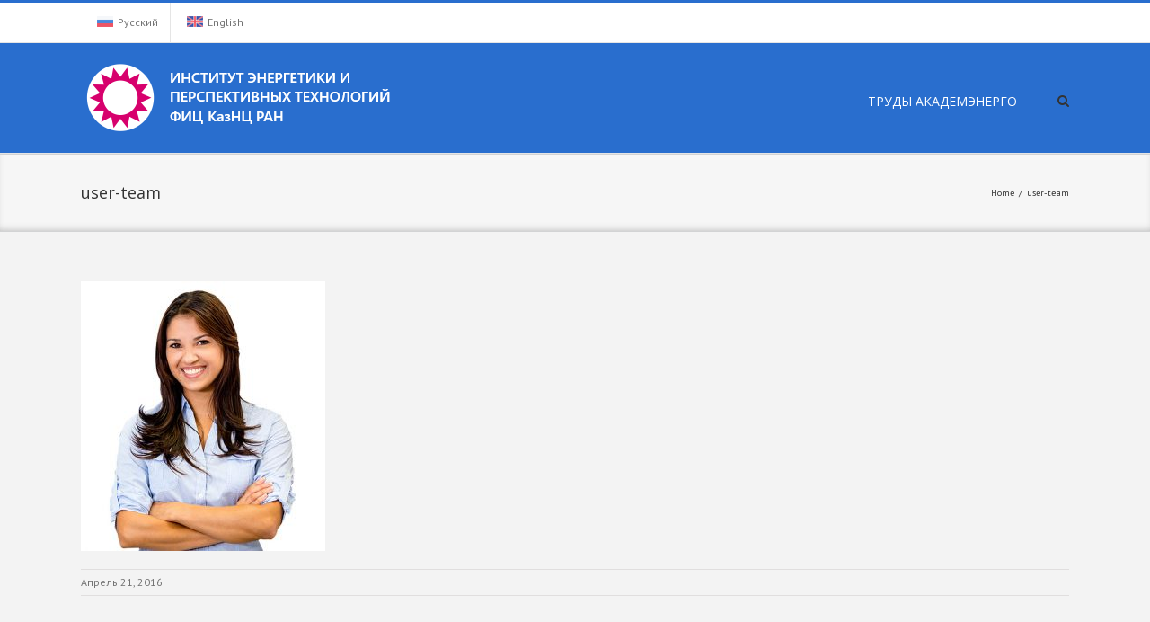

--- FILE ---
content_type: text/html; charset=UTF-8
request_url: https://iept.knc.ru/user-team/
body_size: 8589
content:
<!DOCTYPE html>
<html class="" lang="ru-RU" prefix="og: http://ogp.me/ns# fb: http://ogp.me/ns/fb# og: http://ogp.me/ns#">
<head>
	<meta http-equiv="X-UA-Compatible" content="IE=edge" />

	<meta http-equiv="Content-Type" content="text/html; charset=utf-8"/>

	
	<meta name="viewport" content="width=device-width, initial-scale=1" />
	<title>user-team - Институт энергетики и перспективных технологий</title>

<!-- This site is optimized with the Yoast SEO plugin v6.3 - https://yoast.com/wordpress/plugins/seo/ -->
<link rel="canonical" href="https://iept.knc.ru/user-team/" />
<meta property="og:locale" content="ru_RU" />
<meta property="og:type" content="article" />
<meta property="og:title" content="user-team - Институт энергетики и перспективных технологий" />
<meta property="og:description" content="Похожее" />
<meta property="og:url" content="https://iept.knc.ru/user-team/" />
<meta property="og:site_name" content="Институт энергетики и перспективных технологий" />
<meta property="og:image" content="https://iept.knc.ru/wp-content/uploads/2016/03/user-team.jpg" />
<meta property="og:image:secure_url" content="https://iept.knc.ru/wp-content/uploads/2016/03/user-team.jpg" />
<meta name="twitter:card" content="summary" />
<meta name="twitter:description" content="Похожее" />
<meta name="twitter:title" content="user-team - Институт энергетики и перспективных технологий" />
<meta name="twitter:image" content="https://iept.knc.ru/wp-content/uploads/2016/03/user-team.jpg" />
<script type='application/ld+json'>{"@context":"http:\/\/schema.org","@type":"WebSite","@id":"#website","url":"https:\/\/iept.knc.ru\/","name":"\u0418\u043d\u0441\u0442\u0438\u0442\u0443\u0442 \u044d\u043d\u0435\u0440\u0433\u0435\u0442\u0438\u043a\u0438 \u0438 \u043f\u0435\u0440\u0441\u043f\u0435\u043a\u0442\u0438\u0432\u043d\u044b\u0445 \u0442\u0435\u0445\u043d\u043e\u043b\u043e\u0433\u0438\u0439","potentialAction":{"@type":"SearchAction","target":"https:\/\/iept.knc.ru\/?s={search_term_string}","query-input":"required name=search_term_string"}}</script>
<!-- / Yoast SEO plugin. -->

<link rel='dns-prefetch' href='//secure.gravatar.com' />
<link rel='dns-prefetch' href='//fonts.googleapis.com' />
<link rel='dns-prefetch' href='//s.w.org' />
<link rel="alternate" type="application/rss+xml" title="Институт энергетики и перспективных технологий &raquo; Лента" href="https://iept.knc.ru/feed/" />
<link rel="alternate" type="application/rss+xml" title="Институт энергетики и перспективных технологий &raquo; Лента комментариев" href="https://iept.knc.ru/comments/feed/" />
<link rel="alternate" type="text/calendar" title="Институт энергетики и перспективных технологий &raquo; Новостная лента iCal" href="https://iept.knc.ru/events/?ical=1" />
			<link rel="shortcut icon" href="//iept.knc.ru/wp-content/uploads/2018/03/iept_logo.AB_res.png" type="image/x-icon" />
					<!-- For iPhone -->
			<link rel="apple-touch-icon-precomposed" href="//iept.knc.ru/wp-content/uploads/2018/03/iept_logo.AB_res.png">
					<!-- For iPhone 4 Retina display -->
			<link rel="apple-touch-icon-precomposed" sizes="114x114" href="//iept.knc.ru/wp-content/uploads/2018/03/iept_logo.AB_res.png">
					<!-- For iPad -->
			<link rel="apple-touch-icon-precomposed" sizes="72x72" href="//iept.knc.ru/wp-content/uploads/2018/03/iept_logo.AB_res.png">
					<!-- For iPad Retina display -->
			<link rel="apple-touch-icon-precomposed" sizes="144x144" href="">
		<link rel="alternate" type="application/rss+xml" title="Институт энергетики и перспективных технологий &raquo; Лента комментариев к &laquo;user-team&raquo;" href="https://iept.knc.ru/feed/?attachment_id=1159" />

		<meta property="og:title" content="user-team"/>
		<meta property="og:type" content="article"/>
		<meta property="og:url" content="https://iept.knc.ru/user-team/"/>
		<meta property="og:site_name" content="Институт энергетики и перспективных технологий"/>
		<meta property="og:description" content=""/>

									<meta property="og:image" content="http://iept.knc.ru/wp-content/uploads/2020/11/iept_logo.ABT_res-1.png"/>
							<script type="text/javascript">
			window._wpemojiSettings = {"baseUrl":"https:\/\/s.w.org\/images\/core\/emoji\/11\/72x72\/","ext":".png","svgUrl":"https:\/\/s.w.org\/images\/core\/emoji\/11\/svg\/","svgExt":".svg","source":{"concatemoji":"https:\/\/iept.knc.ru\/wp-includes\/js\/wp-emoji-release.min.js?ver=d1074372abd26763b98768efa5cc6f99"}};
			!function(e,a,t){var n,r,o,i=a.createElement("canvas"),p=i.getContext&&i.getContext("2d");function s(e,t){var a=String.fromCharCode;p.clearRect(0,0,i.width,i.height),p.fillText(a.apply(this,e),0,0);e=i.toDataURL();return p.clearRect(0,0,i.width,i.height),p.fillText(a.apply(this,t),0,0),e===i.toDataURL()}function c(e){var t=a.createElement("script");t.src=e,t.defer=t.type="text/javascript",a.getElementsByTagName("head")[0].appendChild(t)}for(o=Array("flag","emoji"),t.supports={everything:!0,everythingExceptFlag:!0},r=0;r<o.length;r++)t.supports[o[r]]=function(e){if(!p||!p.fillText)return!1;switch(p.textBaseline="top",p.font="600 32px Arial",e){case"flag":return s([55356,56826,55356,56819],[55356,56826,8203,55356,56819])?!1:!s([55356,57332,56128,56423,56128,56418,56128,56421,56128,56430,56128,56423,56128,56447],[55356,57332,8203,56128,56423,8203,56128,56418,8203,56128,56421,8203,56128,56430,8203,56128,56423,8203,56128,56447]);case"emoji":return!s([55358,56760,9792,65039],[55358,56760,8203,9792,65039])}return!1}(o[r]),t.supports.everything=t.supports.everything&&t.supports[o[r]],"flag"!==o[r]&&(t.supports.everythingExceptFlag=t.supports.everythingExceptFlag&&t.supports[o[r]]);t.supports.everythingExceptFlag=t.supports.everythingExceptFlag&&!t.supports.flag,t.DOMReady=!1,t.readyCallback=function(){t.DOMReady=!0},t.supports.everything||(n=function(){t.readyCallback()},a.addEventListener?(a.addEventListener("DOMContentLoaded",n,!1),e.addEventListener("load",n,!1)):(e.attachEvent("onload",n),a.attachEvent("onreadystatechange",function(){"complete"===a.readyState&&t.readyCallback()})),(n=t.source||{}).concatemoji?c(n.concatemoji):n.wpemoji&&n.twemoji&&(c(n.twemoji),c(n.wpemoji)))}(window,document,window._wpemojiSettings);
		</script>
		<style type="text/css">
img.wp-smiley,
img.emoji {
	display: inline !important;
	border: none !important;
	box-shadow: none !important;
	height: 1em !important;
	width: 1em !important;
	margin: 0 .07em !important;
	vertical-align: -0.1em !important;
	background: none !important;
	padding: 0 !important;
}
</style>
<link rel='stylesheet' id='otw_grid_manager-css'  href='https://iept.knc.ru/wp-content/plugins/otw-sidebar-widget-manager/include/otw_components/otw_grid_manager/css/otw-grid.css?ver=1.1' type='text/css' media='all' />
<link rel='stylesheet' id='otw_shortocde-css'  href='https://iept.knc.ru/wp-content/plugins/otw-sidebar-widget-manager/include/otw_components/otw_shortcode/css/otw_shortcode.css?ver=1.1' type='text/css' media='all' />
<link rel='stylesheet' id='otw_sbm.css-css'  href='https://iept.knc.ru/wp-content/plugins/otw-sidebar-widget-manager/css/otw_sbm.css?ver=d1074372abd26763b98768efa5cc6f99' type='text/css' media='all' />
<link rel='stylesheet' id='jetpack_related-posts-css'  href='https://iept.knc.ru/wp-content/plugins/jetpack/modules/related-posts/related-posts.css?ver=20150408' type='text/css' media='all' />
<link rel='stylesheet' id='contact-form-7-css'  href='https://iept.knc.ru/wp-content/plugins/contact-form-7/includes/css/styles.css?ver=5.0' type='text/css' media='all' />
<link rel='stylesheet' id='rs-plugin-settings-css'  href='https://iept.knc.ru/wp-content/plugins/revslider/public/assets/css/settings.css?ver=5.2.6' type='text/css' media='all' />
<style id='rs-plugin-settings-inline-css' type='text/css'>
#rs-demo-id {}
</style>
<link rel='stylesheet' id='avada-stylesheet-css'  href='https://iept.knc.ru/wp-content/themes/kncTheme/assets/css/style.min.css?ver=5.0.2' type='text/css' media='all' />
<!--[if lte IE 9]>
<link rel='stylesheet' id='avada-shortcodes-css'  href='https://iept.knc.ru/wp-content/themes/kncTheme/shortcodes.css?ver=5.0.2' type='text/css' media='all' />
<![endif]-->
<link rel='stylesheet' id='fontawesome-css'  href='https://iept.knc.ru/wp-content/themes/kncTheme/assets/fonts/fontawesome/font-awesome.css?ver=5.0.2' type='text/css' media='all' />
<!--[if lte IE 9]>
<link rel='stylesheet' id='avada-IE-fontawesome-css'  href='https://iept.knc.ru/wp-content/themes/kncTheme/assets/fonts/fontawesome/font-awesome.css?ver=5.0.2' type='text/css' media='all' />
<![endif]-->
<!--[if lte IE 8]>
<link rel='stylesheet' id='avada-IE8-css'  href='https://iept.knc.ru/wp-content/themes/kncTheme/assets/css/ie8.css?ver=5.0.2' type='text/css' media='all' />
<![endif]-->
<!--[if IE]>
<link rel='stylesheet' id='avada-IE-css'  href='https://iept.knc.ru/wp-content/themes/kncTheme/assets/css/ie.css?ver=5.0.2' type='text/css' media='all' />
<![endif]-->
<link rel='stylesheet' id='avada-iLightbox-css'  href='https://iept.knc.ru/wp-content/themes/kncTheme/ilightbox.css?ver=5.0.2' type='text/css' media='all' />
<link rel='stylesheet' id='avada-animations-css'  href='https://iept.knc.ru/wp-content/themes/kncTheme/animations.css?ver=5.0.2' type='text/css' media='all' />
<link rel='stylesheet' id='recent-posts-widget-with-thumbnails-public-style-css'  href='https://iept.knc.ru/wp-content/plugins/recent-posts-widget-with-thumbnails/public.css?ver=6.0' type='text/css' media='all' />
<link rel='stylesheet' id='fusion-builder-shortcodes-css'  href='https://iept.knc.ru/wp-content/plugins/fusion-builder/css/fusion-shortcodes.min.css?ver=1.0.2' type='text/css' media='all' />
<link rel='stylesheet' id='avada-dynamic-css-css'  href='//iept.knc.ru/wp-content/uploads/avada-styles/avada-1159.css?timestamp=1611363692&#038;ver=5.0.2' type='text/css' media='all' />
<link rel='stylesheet' id='msl-main-css'  href='https://iept.knc.ru/wp-content/plugins/master-slider/public/assets/css/masterslider.main.css?ver=3.4.1' type='text/css' media='all' />
<link rel='stylesheet' id='msl-custom-css'  href='https://iept.knc.ru/wp-content/uploads/master-slider/custom.css?ver=1.5' type='text/css' media='all' />
<link rel='stylesheet' id='bellows-css'  href='https://iept.knc.ru/wp-content/plugins/bellows-accordion-menu/assets/css/bellows.min.css?ver=1.2.1' type='text/css' media='all' />
<link rel='stylesheet' id='bellows-font-awesome-css'  href='https://iept.knc.ru/wp-content/plugins/bellows-accordion-menu/assets/css/fontawesome/css/font-awesome.min.css?ver=1.2.1' type='text/css' media='all' />
<link rel='stylesheet' id='bellows-vanilla-css'  href='https://iept.knc.ru/wp-content/plugins/bellows-accordion-menu/assets/css/skins/vanilla.css?ver=1.2.1' type='text/css' media='all' />
<link rel='stylesheet' id='avada_google_fonts-css'  href='https://fonts.googleapis.com/css?family=PT+Sans%3A400%7COpen+Sans%3A400%7CAntic+Slab%3A400&#038;subset=cyrillic-ext%2Clatin' type='text/css' media='all' />
<script type='text/javascript' src='https://iept.knc.ru/wp-includes/js/jquery/jquery.js?ver=1.12.4'></script>
<script type='text/javascript' src='https://iept.knc.ru/wp-includes/js/jquery/jquery-migrate.min.js?ver=1.4.1'></script>
<script type='text/javascript'>
/* <![CDATA[ */
var related_posts_js_options = {"post_heading":"h4"};
/* ]]> */
</script>
<script type='text/javascript' src='https://iept.knc.ru/wp-content/plugins/jetpack/_inc/build/related-posts/related-posts.min.js?ver=20150408'></script>
<script type='text/javascript' src='https://iept.knc.ru/wp-content/plugins/otw-sidebar-widget-manager/js/jquery.sticky.js?ver=d1074372abd26763b98768efa5cc6f99'></script>
<script type='text/javascript' src='https://iept.knc.ru/wp-content/plugins/otw-sidebar-widget-manager/js/otw_sticky_sidebars.js?ver=d1074372abd26763b98768efa5cc6f99'></script>
<script type='text/javascript' src='https://iept.knc.ru/wp-content/plugins/revslider/public/assets/js/jquery.themepunch.tools.min.js?ver=5.2.6'></script>
<script type='text/javascript' src='https://iept.knc.ru/wp-content/plugins/revslider/public/assets/js/jquery.themepunch.revolution.min.js?ver=5.2.6'></script>
<!--[if lt IE 9]>
<script type='text/javascript' src='https://iept.knc.ru/wp-content/themes/kncTheme/assets/js/html5shiv.js?ver=5.0.2'></script>
<![endif]-->
<!--[if lt IE 9]>
<script type='text/javascript' src='https://iept.knc.ru/wp-content/themes/kncTheme/assets/js/excanvas.js?ver=5.0.2'></script>
<![endif]-->
<link rel='https://api.w.org/' href='https://iept.knc.ru/wp-json/' />
<link rel="EditURI" type="application/rsd+xml" title="RSD" href="https://iept.knc.ru/xmlrpc.php?rsd" />
<link rel="wlwmanifest" type="application/wlwmanifest+xml" href="https://iept.knc.ru/wp-includes/wlwmanifest.xml" /> 

<link rel='shortlink' href='https://wp.me/a9Eyxv-iH' />
<link rel="alternate" type="application/json+oembed" href="https://iept.knc.ru/wp-json/oembed/1.0/embed?url=https%3A%2F%2Fiept.knc.ru%2Fuser-team%2F" />
<link rel="alternate" type="text/xml+oembed" href="https://iept.knc.ru/wp-json/oembed/1.0/embed?url=https%3A%2F%2Fiept.knc.ru%2Fuser-team%2F&#038;format=xml" />
<style id="bellows-custom-generated-css">
/* Status: Loaded from Transient */

</style><script>var ms_grabbing_curosr = 'https://iept.knc.ru/wp-content/plugins/master-slider/public/assets/css/common/grabbing.cur', ms_grab_curosr = 'https://iept.knc.ru/wp-content/plugins/master-slider/public/assets/css/common/grab.cur';</script>
<meta name="generator" content="MasterSlider 3.4.1 - Responsive Touch Image Slider | avt.li/msf" />
<meta name="tec-api-version" content="v1"><meta name="tec-api-origin" content="https://iept.knc.ru"><link rel="https://theeventscalendar.com/" href="https://iept.knc.ru/wp-json/tribe/events/v1/" />
<link rel='dns-prefetch' href='//v0.wordpress.com'/>
<style type='text/css'>img#wpstats{display:none}</style><meta name="generator" content="Powered by Slider Revolution 5.2.6 - responsive, Mobile-Friendly Slider Plugin for WordPress with comfortable drag and drop interface." />
<link rel="icon" href="https://iept.knc.ru/wp-content/uploads/2018/02/ИЭПТ_-66x66.png" sizes="32x32" />
<link rel="icon" href="https://iept.knc.ru/wp-content/uploads/2018/02/ИЭПТ_.png" sizes="192x192" />
<link rel="apple-touch-icon-precomposed" href="https://iept.knc.ru/wp-content/uploads/2018/02/ИЭПТ_.png" />
<meta name="msapplication-TileImage" content="https://iept.knc.ru/wp-content/uploads/2018/02/ИЭПТ_.png" />
			<style type="text/css" id="wp-custom-css">
				.fusion-main-menu {
	margin-top: 20px;
}

.fusion-sticky-menu {
	margin-top: 0;
}

.td_gray {
	color: white;
	background: #aaa;
	text-align: center;
	font-weight: 600;
	font-size: 20px;
	padding: 1em;
}			</style>
		
	
	<script type="text/javascript">
		var doc = document.documentElement;
		doc.setAttribute('data-useragent', navigator.userAgent);
	</script>

	
	</head>
<body class="attachment attachment-template-default single single-attachment postid-1159 attachmentid-1159 attachment-jpeg _masterslider _ms_version_3.4.1 tribe-no-js fusion-body no-tablet-sticky-header no-mobile-sticky-header no-mobile-slidingbar no-mobile-totop mobile-logo-pos-left layout-wide-mode menu-text-align-center mobile-menu-design-modern fusion-image-hovers fusion-show-pagination-text">
				<div id="wrapper" class="">
		<div id="home" style="position:relative;top:1px;"></div>
				
		
			<header class="fusion-header-wrapper">
				<div class="fusion-header-v2 fusion-logo-left fusion-sticky-menu-1 fusion-sticky-logo- fusion-mobile-logo- fusion-mobile-menu-design-modern ">
					
<div class="fusion-secondary-header">
	<div class="fusion-row">
					<div class="fusion-alignleft"><nav class="fusion-secondary-menu"><ul id="menu-vernav" class="menu"><li  id="menu-item-3857"  class="menu-item menu-item-type-custom menu-item-object-custom menu-item-3857"  ><a  href="/"><span class="menu-text"><img class="item-flag" alt="flag" src="/files/flags/RU.png">Русский</span></a></li><li  id="menu-item-3858"  class="menu-item menu-item-type-custom menu-item-object-custom menu-item-3858"  ><a  href="/en/"><span class="menu-text"><img class="item-flag" alt="flag" src="/files/flags/EN.png">English</span></a></li></ul></nav><div class="fusion-mobile-nav-holder"></div></div>
					</div>
</div>
<div class="fusion-header-sticky-height"></div>
<div class="fusion-header">
	<div class="fusion-row">
		
<div class="fusion-logo" data-margin-top="21px" data-margin-bottom="21px" data-margin-left="0px" data-margin-right="0px">
				<a class="fusion-logo-link" href="https://iept.knc.ru/">
						<img src="//iept.knc.ru/wp-content/uploads/2020/11/iept_logo.ABT_res-1.png" width="350" height="80" alt="Институт энергетики и перспективных технологий" class="fusion-logo-1x fusion-standard-logo" />

							<img src="//iept.knc.ru/wp-content/uploads/2020/11/iept_logo.ABT_res-1.png" width="350" height="80" alt="Институт энергетики и перспективных технологий" class="fusion-standard-logo fusion-logo-2x" />
			
			<!-- mobile logo -->
			
			<!-- sticky header logo -->
					</a>
		</div>		<nav class="fusion-main-menu"><ul id="menu-head-knc" class="fusion-menu"><li  id="menu-item-2893"  class="menu-item menu-item-type-post_type menu-item-object-page menu-item-2893"  ><a  href="https://iept.knc.ru/transactions-of-academenergo/"><span class="menu-text">Труды Академэнерго</span></a></li><li class="fusion-custom-menu-item fusion-main-menu-search"><a class="fusion-main-menu-icon"></a><div class="fusion-custom-menu-item-contents"><form role="search" class="searchform" method="get" action="https://iept.knc.ru/">
	<div class="search-table">
		<div class="search-field">
			<input type="text" value="" name="s" class="s" placeholder="Search ..." />
		</div>
		<div class="search-button">
			<input type="submit" class="searchsubmit" value="&#xf002;" />
		</div>
	</div>
</form>
</div></li></ul></nav><nav class="fusion-main-menu fusion-sticky-menu"><ul id="menu-main-menu-1" class="fusion-menu"><li   class="menu-item menu-item-type-post_type menu-item-object-page menu-item-2893"  ><a  href="https://iept.knc.ru/transactions-of-academenergo/"><span class="menu-text">Труды Академэнерго</span></a></li><li class="fusion-custom-menu-item fusion-main-menu-search"><a class="fusion-main-menu-icon"></a><div class="fusion-custom-menu-item-contents"><form role="search" class="searchform" method="get" action="https://iept.knc.ru/">
	<div class="search-table">
		<div class="search-field">
			<input type="text" value="" name="s" class="s" placeholder="Search ..." />
		</div>
		<div class="search-button">
			<input type="submit" class="searchsubmit" value="&#xf002;" />
		</div>
	</div>
</form>
</div></li></ul></nav>			<div class="fusion-mobile-menu-icons">
							<a href="#" class="fusion-icon fusion-icon-bars"></a>
		
		
			</div>


<nav class="fusion-mobile-nav-holder"></nav>

	<nav class="fusion-mobile-nav-holder fusion-mobile-sticky-nav-holder"></nav>
	</div>
</div>
				</div>
				<div class="fusion-clearfix"></div>
			</header>
					
		<div id="sliders-container">
					</div>
				
					<div class="fusion-page-title-bar fusion-page-title-bar-breadcrumbs fusion-page-title-bar-left">
	<div class="fusion-page-title-row">
		<div class="fusion-page-title-wrapper">
			<div class="fusion-page-title-captions">

																			<h1 class="entry-title">user-team</h1>

									
				
			</div>

												<div class="fusion-page-title-secondary"><div class="fusion-breadcrumbs"><span itemscope itemtype="http://data-vocabulary.org/Breadcrumb"><a itemprop="url" href="https://iept.knc.ru"><span itemprop="title">Home</span></a></span><span class="fusion-breadcrumb-sep">/</span><span class="breadcrumb-leaf">user-team</span></div></div>
							
		</div>
	</div>
</div>
		
		
		
						<div id="main" class="clearfix " style="">
			<div class="fusion-row" style="">

<div id="content" style="width: 100%;">

	
			<article id="post-1159" class="post post-1159 attachment type-attachment status-inherit hentry">
										<span class="entry-title" style="display: none;">user-team</span>
			
										
						<div class="post-content">
				<p class="attachment"><a data-rel="iLightbox[postimages]" data-title="user-team" data-caption="" href='https://iept.knc.ru/wp-content/uploads/2016/03/user-team.jpg'><img width="272" height="300" src="https://iept.knc.ru/wp-content/uploads/2016/03/user-team-272x300.jpg" class="attachment-medium size-medium" alt="" srcset="https://iept.knc.ru/wp-content/uploads/2016/03/user-team-272x300.jpg 272w, https://iept.knc.ru/wp-content/uploads/2016/03/user-team.jpg 570w" sizes="(max-width: 272px) 100vw, 272px" data-attachment-id="1159" data-permalink="https://iept.knc.ru/user-team/" data-orig-file="https://iept.knc.ru/wp-content/uploads/2016/03/user-team.jpg" data-orig-size="570,628" data-comments-opened="1" data-image-meta="{&quot;aperture&quot;:&quot;0&quot;,&quot;credit&quot;:&quot;&quot;,&quot;camera&quot;:&quot;&quot;,&quot;caption&quot;:&quot;&quot;,&quot;created_timestamp&quot;:&quot;0&quot;,&quot;copyright&quot;:&quot;&quot;,&quot;focal_length&quot;:&quot;0&quot;,&quot;iso&quot;:&quot;0&quot;,&quot;shutter_speed&quot;:&quot;0&quot;,&quot;title&quot;:&quot;&quot;,&quot;orientation&quot;:&quot;0&quot;}" data-image-title="user-team" data-image-description="" data-medium-file="https://iept.knc.ru/wp-content/uploads/2016/03/user-team-272x300.jpg" data-large-file="https://iept.knc.ru/wp-content/uploads/2016/03/user-team.jpg" /></a></p>
  
<div id='jp-relatedposts' class='jp-relatedposts' >
	<h3 class="jp-relatedposts-headline"><em>Похожее</em></h3>
</div> 							</div>

							<div class="fusion-meta-info"><div class="fusion-meta-info-wrapper">
	
			<span class="vcard" style="display: none;">
			<span class="fn">
				<a href="https://iept.knc.ru/blog/author/masterc1/" title="Записи vladbogomolov" rel="author">vladbogomolov</a>			</span>
		</span>
	
	

	
	
			<span class="updated" style="display:none;">
			2016-04-21T16:58:54+00:00		</span>
	
<span>Апрель 21, 2016</span><span class="fusion-inline-sep">|</span></div></div>												
									</article>
		</div>

				</div>  <!-- fusion-row -->
			</div>  <!-- #main -->
			
			
			
			
										
				<div class="fusion-footer">

																
						<footer class="fusion-footer-widget-area fusion-widget-area">
							<div class="fusion-row">
								<div class="fusion-columns fusion-columns-1 fusion-widget-area">
									
																																							<div class="fusion-column fusion-column-last col-lg-12 col-md-12 col-sm-12">
												<div id="custom_html-2" class="widget_text fusion-footer-widget-column widget widget_custom_html"><div class="textwidget custom-html-widget"><a href="http://knc.ru"><img src="/wp-content/uploads/2018/03/site.fic_.header1_res_bw.png" alt="Институт энергетики и перспективных технологий КазНЦ РАН" style="height: 60px"></a></div><div style="clear:both;"></div></div>																																				</div>
																																																																																																																		
									<div class="fusion-clearfix"></div>
								</div> <!-- fusion-columns -->
							</div> <!-- fusion-row -->
						</footer> <!-- fusion-footer-widget-area -->
					
																
						<footer id="footer" class="fusion-footer-copyright-area fusion-footer-copyright-center">
							<div class="fusion-row">
								<div class="fusion-copyright-content">

											<div class="fusion-copyright-notice">
			<div>© Copyright 2017    |    Казанский научный центр </div>
		</div>
					<div class="fusion-social-links-footer">
							</div>
		
								</div> <!-- fusion-fusion-copyright-content -->
							</div> <!-- fusion-row -->
						</footer> <!-- #footer -->
									</div> <!-- fusion-footer -->
					</div> <!-- wrapper -->

				
		<a class="fusion-one-page-text-link fusion-page-load-link"></a>

		<!-- W3TC-include-js-head -->

				<script>
		( function ( body ) {
			'use strict';
			body.className = body.className.replace( /\btribe-no-js\b/, 'tribe-js' );
		} )( document.body );
		</script>
			<div style="display:none">
	</div>
<script type='text/javascript'> /* <![CDATA[ */var tribe_l10n_datatables = {"aria":{"sort_ascending":": activate to sort column ascending","sort_descending":": activate to sort column descending"},"length_menu":"Show _MENU_ entries","empty_table":"No data available in table","info":"Showing _START_ to _END_ of _TOTAL_ entries","info_empty":"Showing 0 to 0 of 0 entries","info_filtered":"(filtered from _MAX_ total entries)","zero_records":"No matching records found","search":"Search:","all_selected_text":"All items on this page were selected. ","select_all_link":"Select all pages","clear_selection":"Clear Selection.","pagination":{"all":"All","next":"Next","previous":"Previous"},"select":{"rows":{"0":"","_":": Selected %d rows","1":": Selected 1 row"}},"datepicker":{"dayNames":["\u0412\u043e\u0441\u043a\u0440\u0435\u0441\u0435\u043d\u044c\u0435","\u041f\u043e\u043d\u0435\u0434\u0435\u043b\u044c\u043d\u0438\u043a","\u0412\u0442\u043e\u0440\u043d\u0438\u043a","\u0421\u0440\u0435\u0434\u0430","\u0427\u0435\u0442\u0432\u0435\u0440\u0433","\u041f\u044f\u0442\u043d\u0438\u0446\u0430","\u0421\u0443\u0431\u0431\u043e\u0442\u0430"],"dayNamesShort":["\u0412\u0441","\u041f\u043d","\u0412\u0442","\u0421\u0440","\u0427\u0442","\u041f\u0442","\u0421\u0431"],"dayNamesMin":["\u0412\u0441","\u041f\u043d","\u0412\u0442","\u0421\u0440","\u0427\u0442","\u041f\u0442","\u0421\u0431"],"monthNames":["\u042f\u043d\u0432\u0430\u0440\u044c","\u0424\u0435\u0432\u0440\u0430\u043b\u044c","\u041c\u0430\u0440\u0442","\u0410\u043f\u0440\u0435\u043b\u044c","\u041c\u0430\u0439","\u0418\u044e\u043d\u044c","\u0418\u044e\u043b\u044c","\u0410\u0432\u0433\u0443\u0441\u0442","\u0421\u0435\u043d\u0442\u044f\u0431\u0440\u044c","\u041e\u043a\u0442\u044f\u0431\u0440\u044c","\u041d\u043e\u044f\u0431\u0440\u044c","\u0414\u0435\u043a\u0430\u0431\u0440\u044c"],"monthNamesShort":["\u042f\u043d\u0432\u0430\u0440\u044c","\u0424\u0435\u0432\u0440\u0430\u043b\u044c","\u041c\u0430\u0440\u0442","\u0410\u043f\u0440\u0435\u043b\u044c","\u041c\u0430\u0439","\u0418\u044e\u043d\u044c","\u0418\u044e\u043b\u044c","\u0410\u0432\u0433\u0443\u0441\u0442","\u0421\u0435\u043d\u0442\u044f\u0431\u0440\u044c","\u041e\u043a\u0442\u044f\u0431\u0440\u044c","\u041d\u043e\u044f\u0431\u0440\u044c","\u0414\u0435\u043a\u0430\u0431\u0440\u044c"],"nextText":"\u0421\u043b\u0435\u0434\u0443\u044e\u0449\u0438\u0439","prevText":"\u041f\u0440\u0435\u0434\u044b\u0434\u0443\u0449\u0438\u0439","currentText":"\u0421\u0435\u0433\u043e\u0434\u043d\u044f","closeText":"\u0413\u043e\u0442\u043e\u0432\u043e"}};/* ]]> */ </script><script type='text/javascript'>
/* <![CDATA[ */
var wpcf7 = {"apiSettings":{"root":"https:\/\/iept.knc.ru\/wp-json\/contact-form-7\/v1","namespace":"contact-form-7\/v1"},"recaptcha":{"messages":{"empty":"\u041f\u043e\u0436\u0430\u043b\u0443\u0439\u0441\u0442\u0430, \u043f\u043e\u0434\u0442\u0432\u0435\u0440\u0434\u0438\u0442\u0435, \u0447\u0442\u043e \u0432\u044b \u043d\u0435 \u0440\u043e\u0431\u043e\u0442."}},"cached":"1"};
/* ]]> */
</script>
<script type='text/javascript' src='https://iept.knc.ru/wp-content/plugins/contact-form-7/includes/js/scripts.js?ver=5.0'></script>
<script type='text/javascript' src='https://secure.gravatar.com/js/gprofiles.js?ver=2026Janaa'></script>
<script type='text/javascript'>
/* <![CDATA[ */
var WPGroHo = {"my_hash":""};
/* ]]> */
</script>
<script type='text/javascript' src='https://iept.knc.ru/wp-content/plugins/jetpack/modules/wpgroho.js?ver=d1074372abd26763b98768efa5cc6f99'></script>
<script type='text/javascript' src='https://iept.knc.ru/wp-includes/js/comment-reply.min.js?ver=d1074372abd26763b98768efa5cc6f99'></script>
<script type='text/javascript'>
/* <![CDATA[ */
var toTopscreenReaderText = {"label":"Go to Top"};
var avadaVars = {"admin_ajax":"https:\/\/iept.knc.ru\/wp-admin\/admin-ajax.php","admin_ajax_nonce":"27d7b7f4df","protocol":"1","theme_url":"https:\/\/iept.knc.ru\/wp-content\/themes\/kncTheme","dropdown_goto":"Go to...","mobile_nav_cart":"Shopping Cart","page_smoothHeight":"false","flex_smoothHeight":"false","language_flag":"","infinite_blog_finished_msg":"<em>All posts displayed.<\/em>","infinite_finished_msg":"<em>All items displayed.<\/em>","infinite_blog_text":"<em>Loading the next set of posts...<\/em>","portfolio_loading_text":"<em>Loading Portfolio Items...<\/em>","faqs_loading_text":"<em>Loading FAQ Items...<\/em>","order_actions":"Details","avada_rev_styles":"1","avada_styles_dropdowns":"1","blog_grid_column_spacing":"40","blog_pagination_type":"Infinite Scroll","carousel_speed":"2500","counter_box_speed":"1000","content_break_point":"800","disable_mobile_animate_css":"0","disable_mobile_image_hovers":"1","portfolio_pagination_type":"Pagination","form_bg_color":"#ffffff","header_transparency":"0","header_padding_bottom":"0px","header_padding_top":"0px","header_position":"Top","header_sticky":"1","header_sticky_tablet":"0","header_sticky_mobile":"0","header_sticky_type2_layout":"menu_only","sticky_header_shrinkage":"1","is_responsive":"1","is_ssl":"true","isotope_type":"masonry","layout_mode":"wide","lightbox_animation_speed":"Normal","lightbox_arrows":"1","lightbox_autoplay":"0","lightbox_behavior":"all","lightbox_desc":"1","lightbox_deeplinking":"1","lightbox_gallery":"1","lightbox_opacity":"0.90","lightbox_path":"vertical","lightbox_post_images":"1","lightbox_skin":"metro-white","lightbox_slideshow_speed":"5000","lightbox_social":"1","lightbox_title":"1","lightbox_video_height":"720","lightbox_video_width":"1280","logo_alignment":"Left","logo_margin_bottom":"21px","logo_margin_top":"21px","megamenu_max_width":"1100","mobile_menu_design":"modern","nav_height":"83","nav_highlight_border":"3","page_title_fading":"0","pagination_video_slide":"0","related_posts_speed":"2500","submenu_slideout":"1","side_header_break_point":"800","sidenav_behavior":"Click","site_width":"1100px","slider_position":"below","slideshow_autoplay":"1","slideshow_speed":"7000","smooth_scrolling":"0","status_lightbox":"1","status_totop_mobile":"0","status_vimeo":"1","status_yt":"1","testimonials_speed":"4000","tfes_animation":"sides","tfes_autoplay":"1","tfes_interval":"3000","tfes_speed":"800","tfes_width":"150","title_style_type":"double","title_margin_top":"0px","title_margin_bottom":"31px","typography_responsive":"0","typography_sensitivity":"0.6","typography_factor":"1.5","woocommerce_shop_page_columns":"","woocommerce_checkout_error":"Not all fields have been filled in correctly.","side_header_width":"0"};
/* ]]> */
</script>
<script type='text/javascript' src='https://iept.knc.ru/wp-content/themes/kncTheme/assets/js/main.min.js?ver=5.0.2' async ></script> 
<!--[if IE 9]>
<script type='text/javascript' src='https://iept.knc.ru/wp-content/themes/kncTheme/assets/js/avada-ie9.js?ver=5.0.2'></script>
<![endif]-->
<!--[if lt IE 9]>
<script type='text/javascript' src='https://iept.knc.ru/wp-content/themes/kncTheme/assets/js/respond.js?ver=5.0.2'></script>
<![endif]-->
<script type='text/javascript' src='https://iept.knc.ru/wp-content/plugins/master-slider/public/assets/js/jquery.easing.min.js?ver=3.4.1'></script>
<script type='text/javascript' src='https://iept.knc.ru/wp-content/plugins/master-slider/public/assets/js/masterslider.min.js?ver=3.4.1'></script>
<script type='text/javascript'>
/* <![CDATA[ */
var bellows_data = {"config":{"main":{"folding":"multiple","current":"off"}},"v":"1.2.1"};
/* ]]> */
</script>
<script type='text/javascript' src='https://iept.knc.ru/wp-content/plugins/bellows-accordion-menu/assets/js/bellows.min.js?ver=1.2.1'></script>
<script type='text/javascript' src='https://iept.knc.ru/wp-includes/js/wp-embed.min.js?ver=d1074372abd26763b98768efa5cc6f99'></script>
<script type='text/javascript' src='https://stats.wp.com/e-202604.js' async='async' defer='defer'></script>
<script type='text/javascript'>
	_stq = window._stq || [];
	_stq.push([ 'view', {v:'ext',j:'1:5.8.4',blog:'142652917',post:'1159',tz:'3',srv:'iept.knc.ru'} ]);
	_stq.push([ 'clickTrackerInit', '142652917', '1159' ]);
</script>

			</body>
</html>

<!--
Performance optimized by W3 Total Cache. Learn more: https://www.w3-edge.com/products/

Page Caching using memcache (SSL caching disabled) 
Database Caching using memcache

Served from: iept.knc.ru @ 2026-01-21 11:32:56 by W3 Total Cache
-->

--- FILE ---
content_type: text/css
request_url: https://iept.knc.ru/wp-content/plugins/fusion-builder/css/fusion-shortcodes.min.css?ver=1.0.2
body_size: 222
content:
.fullwidth-box.video-background .fullwidth-video-image,.fusion-builder-row>p{display:none}.fusion-fullwidth{position:relative}.fusion-fullwidth .fusion-row{position:relative;z-index:10}.fusion-fullwidth .fullwidth-video,.fusion-fullwidth .fullwidth-video video{z-index:1;min-height:100%;min-width:100%;position:absolute;top:0;left:0}.fusion-fullwidth .fullwidth-video{-webkit-transform-style:preserve-3d;overflow:hidden}.fusion-fullwidth .fullwidth-overlay{position:absolute;top:0;left:0;z-index:5;height:100%;width:100%}.fusion-fullwidth.faded-background .fullwidth-faded{position:absolute;top:0;left:0;z-index:1;min-height:100%;min-width:100%}.ua-mobile .fullwidth-box.video-background .fullwidth-video-image{width:100%;height:100%;display:block;z-index:2;background-size:cover;background-position:center center;position:absolute;top:0;left:0}.fusion-overflow-visible{overflow:visible!important}.fusion-column-first{clear:left}.fusion-column-no-min-height .fusion-column-wrapper{min-height:0!important}.fusion-builder-column.fusion-column-last{margin-right:0}.fusion-builder-placeholder,.fusion-builder-placeholder:active,.fusion-builder-placeholder:hover,.fusion-builder-placeholder:visited{display:block;background:rgba(0,0,0,.1);color:rgba(0,0,0,.3);text-align:center;padding:30px;font-size:18px;margin:5px 0}